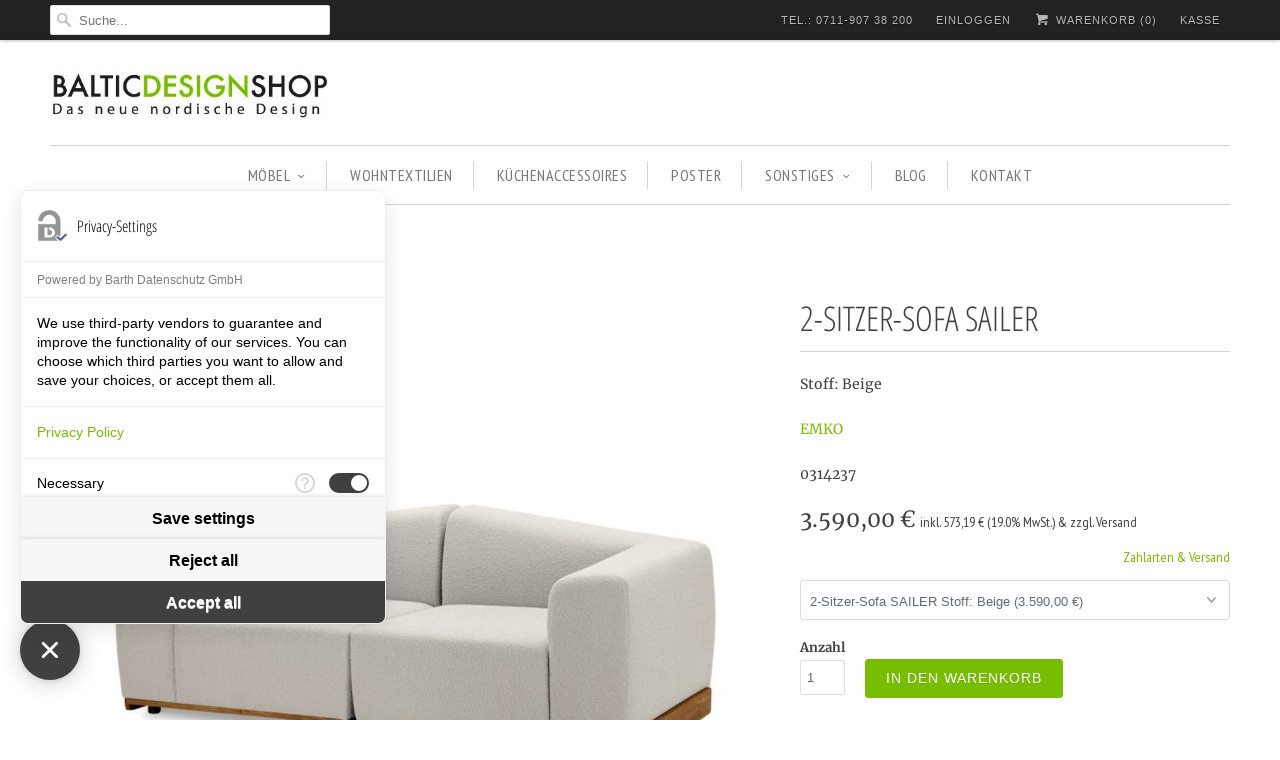

--- FILE ---
content_type: text/html; charset=utf-8
request_url: https://www.balticdesignshop.de/products/2-sitzer-sofa-sailer-beige-design
body_size: 15265
content:
<!DOCTYPE html>
<!--[if lt IE 7 ]><html class="ie ie6" lang="en"> <![endif]-->
<!--[if IE 7 ]><html class="ie ie7" lang="en"> <![endif]-->
<!--[if IE 8 ]><html class="ie ie8" lang="en"> <![endif]-->
<!--[if IE 9 ]><html class="ie ie9" lang="en"> <![endif]-->
<!--[if (gte IE 10)|!(IE)]><!--><html lang="en"> <!--<![endif]-->
  <head>
<script src="https://consent.comply-app.com/js/app.js"></script>
<!-- Google tag (gtag.js) -->
<script async src="https://www.googletagmanager.com/gtag/js?id=G-KZQTSK9RZT"></script>
<script>
  window.dataLayer = window.dataLayer || [];
  function gtag(){dataLayer.push(arguments);}
  gtag('js', new Date());

  gtag('config', 'G-KZQTSK9RZT');
</script>
<!-- Google tag (gtag.js) -->
<script async src="https://www.googletagmanager.com/gtag/js?id=G-CWYYQCHW0M"></script>
<script>
  window.dataLayer = window.dataLayer || [];
  function gtag(){dataLayer.push(arguments);}
  gtag('js', new Date());

  gtag('config', 'G-CWYYQCHW0M');
</script>
           <meta charset="utf-8">
    <meta http-equiv="cleartype" content="on">
    <meta name="robots" content="index,follow">
 <meta name="google-site-verification" content="QabdBDlT827NUM7uAP0sDAglnYFpGB8JmpFHKHQUbpE" />
 <meta name="p:domain_verify" content="b43226c669be16b9e130c4163749329e"/>
    
    
    
    <!-- Custom Fonts -->
    
      <link href="//fonts.versacommerce.io/css?family=.|Open+Sans+Condensed:light,normal,bold|Open+Sans+Condensed:light,normal,bold|PT+Sans+Narrow:light,normal,bold|Merriweather:light,normal,bold|Merriweather:light,normal,bold" rel="stylesheet" type="text/css" />
    
    <style>
    
    </style>
<!-- Pinterest Tag -->
<script>
!function(e){if(!window.pintrk){window.pintrk = function () {
window.pintrk.queue.push(Array.prototype.slice.call(arguments))};var
  n=window.pintrk;n.queue=[],n.version="3.0";var
  t=document.createElement("script");t.async=!0,t.src=e;var
  r=document.getElementsByTagName("script")[0];
  r.parentNode.insertBefore(t,r)}}("https://s.pinimg.com/ct/core.js");
pintrk('load', '2612933382381', {em: '<partner@balticdesignshop.de>'});
pintrk('page');
</script>
<noscript>
<img height="1" width="1" style="display:none;" alt=""
  src="https://ct.pinterest.com/v3/?event=init&tid=2612933382381&pd[em]=<hashed_email_address>&noscript=1" />
</noscript>
<script>
pintrk('track', 'checkout', {
value: 100,
order_quantity: 1,
currency: 'EUR',
order_id: 'X-15148',
line_items: [
{
product_name: 'Parker Boots',
product_price: 99.99,
product_quantity: 1
}
]
});
</script>
<script>
pintrk('track', 'addtocart', {
value: 100,
order_quantity: 1,
currency: 'EUR',
order_id: 'X-15148',
line_items: [
{
product_name: 'Parker Boots',
product_price: 99.99,
product_quantity: 1
}
]
});
</script>
<script>
 pintrk('load', '<tag_id>', {
   'fp_cookie': false,
   'em': '<email address>',
 });
</script>
<script>
 pintrk('setconsent', <true/false>});
</script>
<!-- end Pinterest Tag -->
    <!-- START SEARCH ENGINE INFO -->
    
        <title>2-Sitzer Sofa Sailer in Beige - skandinavisches Design</title>
        <link rel="canonical" href="https://www.balticdesignshop.de/products/2-sitzer-sofa-sailer-beige-design" />
        <meta name="description" content="Bequemer 2er-Couch Sailer in Beige ☼ Made in EU ☼ Designer-Möbel im Skandi-Look jetzt online kaufen!"/>
        
          <meta name="keywords" content="möbel, schlafsofa, wohnlandschaft, chaiseloungue, ecksofa, sofas, möbel online, big sofa, seats and sofas, eckcouch, moebel, designermöbel, schlafsofas, ecksofa mit schlaffunktion, wohnlandschaften, ecksofas, sofa mit schlaffunktion, ecksofa günstig, onli" />
        
      
<!-- END SEARCH ENGINE INFO -->
    
    

<meta name="author" content="Baltic Design Shop">
<meta property="og:url" content="https://www.balticdesignshop.de/products/2-sitzer-sofa-sailer-beige-design">
<meta property="og:site_name" content="Baltic Design Shop">


  <meta property="og:type" content="product">
  <meta property="og:title" content="2-Sitzer-Sofa SAILER">
  
    <meta property="og:image" content="http:Liquid error: To use filter 'resize' leave the shortcut parameter blank">
    <meta property="og:image:secure_url" content="https:Liquid error: To use filter 'resize' leave the shortcut parameter blank">
  
    <meta property="og:image" content="http:Liquid error: To use filter 'resize' leave the shortcut parameter blank">
    <meta property="og:image:secure_url" content="https:Liquid error: To use filter 'resize' leave the shortcut parameter blank">
  
    <meta property="og:image" content="http:Liquid error: To use filter 'resize' leave the shortcut parameter blank">
    <meta property="og:image:secure_url" content="https:Liquid error: To use filter 'resize' leave the shortcut parameter blank">
  
  <meta property="og:price:amount" content="3.590,00">
  <meta property="og:price:currency" content="EUR">
  
    
  
    
  
    
  
    
  
    
  
    
  
    
  
    
    


  <meta property="og:description" content="Bequemer 2er-Couch Sailer in Beige ☼ Made in EU ☼ Designer-Möbel im Skandi-Look jetzt online kaufen!">




  <meta name="twitter:site" content="@balticdesignde">

<meta name="twitter:card" content="summary">

  <meta name="twitter:title" content="2-Sitzer-Sofa SAILER">
  <meta name="twitter:description" content="Das Sofa SAILER steht für Entspannung mitten im stressigen Alltag und sorgt für eine ruhige und doch besondere Atmosphäre in Deinem Wohnzimmer.
Das Sofa wurde inspiriert von Sanddünen am Meer, das schlichte Holzgestell erinnert an einen Holzsteg entlang der Dünen. Dank seines zeitlosen und praktischen Designs ermöglicht Sofa SAILER zahlreiche Sitzkombinationen und lädt zum Entspannen ein, als würde man einen sonnigen Tag am Strand verbringen.
Maße 2-Sitzer: Breite 197 cm, Tiefe 98,5 cm, Höhe 78 cm, Sitzhöhe: 44 cm.&amp;nbsp;
Das Sofa wird in Litauen in Kleinserie angefertigt und hat eine Lieferzeit von 5 Wochen. Montageanleitung
EMKO ist ein litauischer Designer-Möbel-Hersteller, der das moderne Design mit der traditionellen Handwerkskunst der litauischen Schreiner verbindet. Die Produkte von EMKO sind für aktive, moderne und verantwortungsvolle Menschen gedacht, die mit Innovationskraft und viel Kreativität ihre eigenen Wege gehen.">
  <meta name="twitter:image" content="https://img.versacommerce.io/resize=medium/canvas=0/++/assets.versacommerce.de/images/09c51ea2396f7f68eff544782e716a7d66d04d9e.jpg">
  <meta name="twitter:image:width" content="240">
  <meta name="twitter:image:height" content="240">


    
    

        


<meta name="google-site-verification" content="20Wlz67g_lW0jy7yC5gK2kqL3rg4FAoXVDdYaD0NwxA" />



<script type="text/javascript" src="//www.googleadservices.com/pagead/conversion.js">
</script>
<noscript>
<div style="display:inline;">
<img height="1" width="1" style="border-style:none;" alt="" src="//googleads.g.doubleclick.net/pagead/viewthroughconversion/873966598/?guid=ON&amp;script=0"/>
</div>
</noscript>
<script src="https://privacy-policy-sync.comply-app.com/js/app.js"></script> 
    <!-- Mobile Specific Metas -->
    <meta name="HandheldFriendly" content="True">
    <meta name="MobileOptimized" content="320">
    <meta name="viewport" content="width=device-width,initial-scale=1">
    <meta name="theme-color" content="#ffffff">

    <!-- Stylesheets for Responsive 5.1 -->
    <link href="//static-1.versacommerce.de/balticdesignshop_versacommerce_de/designs/responsive/assets/styles.css?123018" rel="stylesheet" type="text/css" media="all"/>
    <!-- Icons -->
    <link rel="shortcut icon" type="image/x-icon" href="//static-1.versacommerce.de/balticdesignshop_versacommerce_de/designs/responsive/assets/favicon.png?123018">
    <link rel="canonical" href="https://www.balticdesignshop.de/products/2-sitzer-sofa-sailer-beige-design" />
    <link rel="stylesheet" type="text/css" href="https://use.fontawesome.com/releases/v5.0.8/css/all.css">
    

    <script src="/static_assets/alien/legacy-option_selection.js" type="text/javascript"></script>

    <script src="//static-2.versacommerce.de/balticdesignshop_versacommerce_de/designs/responsive/assets/app.js?123018" type="text/javascript"></script>
    
    <script type="text/javascript">
  var Shopify = Shopify || {};
  Shopify.shop = "www.balticdesignshop.de";
  Shopify.locale = "de";
  Shopify.routes = Shopify.routes || {};
  Shopify.routes.root = "/";
  Shopify.designMode = window.self !== window.top;
  Shopify.currency = { active: "EUR", rate: '1.0' };
  Shopify.loadFeatures = function(features) {
    if (Array.isArray(features)) {
      features.forEach(function(feature) {
        console.log('Loading feature:', feature.name, 'version:', feature.version);
        if (typeof feature.onLoad === 'function') {
          feature.onLoad();
        }
      });
    }
  };
</script>
<script type="module">!function(o){(o.Shopify=o.Shopify||{}).modules=!0}(window);</script>
<link rel="stylesheet" href="//www.balticdesignshop.de/assets/shopify-compatibility.css">
<link rel="stylesheet" href="//static-2.versacommerce.de/balticdesignshop_versacommerce_de/designs/responsive/compiled_assets/styles.css">
<script type="text/javascript" id="__st">
  var __st={"pageurl":"www.balticdesignshop.de/products/2-sitzer-sofa-sailer-beige-design"};
</script>

    <meta name="google-site-verification" content="QabdBDlT827NUM7uAP0sDAglnYFpGB8JmpFHKHQUbpE" />
    <link rel="stylesheet" type="text/css" href="//cdnjs.cloudflare.com/ajax/libs/cookieconsent2/3.0.3/cookieconsent.min.css" />
  <script src="https://www.google.com/recaptcha/api.js?render="></script>

<script>
  window.onload = function() {
    grecaptcha.ready(function() {
      var inputs = document.querySelectorAll('input[name="g-recaptcha-response"]');
      var active_recapcha_actions = ["registration", "contact", "newsletter", "gdpr_email"]

      inputs.forEach(function(input) {
        var action = input.getAttribute('data-action');
        if (active_recapcha_actions.includes(action)) {
          grecaptcha.execute('', {action: action}).then(function(token) {
              input.value = token;
          });
        }
      });
    });
  }
</script>
<script>
  document.addEventListener("DOMContentLoaded", function() {
    try {
      if (window !== window.parent) {
        var hasContentForIndex = "product" == "index";
        var hasContentForPage = "product" == "page";
        var hasContentForProduct = "product" == "product";

        var hasContentForNotFoundTemplate = "product" == "404";
        var hasContentForArticle = "product" == "article";
        var hasContentForBlog = "product" == "blog";
        var hasContentForCart = "product" == "cart";
        var hasContentForCollection = "product" == "collection";
        var hasContentForAccount = "product" == "account";
        var hasContentForActivateAccount = "product" == "activate-account";
        var hasContentForAddresses = "product" == "addresses";
        var hasContentForLogin = "product" == "login";
        var hasContentForOrder = "product" == "order";
        var hasContentForRegister = "product" == "register";
        var hasContentForResetPassword = "product" == "reset-password";
        var hasContentForOrder = "product" == "order";
        var hasContentForListCollections = "product" == "list-collections";
        var hasContentForSearch = "product" == "search";
        
        var templateSuffix = ""
        var templateName = "product";

        var sectionIds = [];
        var sections = document.getElementsByClassName("shopify-section");

        for (i = 0; i < sections.length; i++) {
            var section = sections[i];
            var sectionId = section.getAttribute("data-section-file-name");
          
            var hasSubstringClass = false;
            var classNames = section.className.split(' ');
   
            for (var t = 0; t < classNames.length; t++) {
              if (classNames[t].includes('shopify-section-group')) {
                hasSubstringClass = true;
                break;
              }
            }

            if (!sectionId) {
              sectionId = section.getAttribute("data-section-id");
            }

            if (sectionId && (hasSubstringClass == false)) {
                sectionIds.push(sectionId);
            }
        }

        var uniqueSectionIds = sectionIds.filter(function(sectionId, index, self) {
            return index == self.indexOf(sectionId);
        });
				console.log(uniqueSectionIds);

        window.VERSACOMMERCE_SECTIONS = {staticSections: uniqueSectionIds, hasContentForIndex: hasContentForIndex, hasContentForPage: hasContentForPage, hasContentForProduct: hasContentForProduct,
          hasContentForNotFoundTemplate: hasContentForNotFoundTemplate, hasContentForArticle: hasContentForArticle, hasContentForBlog: hasContentForBlog, hasContentForCart: hasContentForCart,
          hasContentForCollection: hasContentForCollection, hasContentForAccount: hasContentForAccount, hasContentForActivateAccount: hasContentForActivateAccount, hasContentForAddresses: hasContentForAddresses,
          hasContentForLogin: hasContentForLogin, hasContentForOrder: hasContentForOrder, hasContentForRegister: hasContentForRegister, hasContentForResetPassword: hasContentForResetPassword,
          hasContentForOrder: hasContentForOrder, hasContentForListCollections: hasContentForListCollections, hasContentForSearch: hasContentForSearch, 
          templateSuffix: templateSuffix, templateName: templateName
        };
        window.VERSACOMMERCE_SECTION_URLS = {
            "Home": "balticdesignshop.versacommerce.de",
            "Produkt": "balticdesignshop.versacommerce.de/products/tischleuchte-lightweight-industriedesign",
            "Produktgruppe": "balticdesignshop.versacommerce.de/collections/angebote",
            "Warenkorb": "balticdesignshop.versacommerce.de/cart"
        };

        if (window.console) {
            console.debug("uniqueSectionIds: " + uniqueSectionIds);
            console.debug("hasContentForIndex: " + hasContentForIndex);
            console.debug("hasContentForPage: " + hasContentForPage);
        }
          window.parent.postMessage({cmd: "filter-sections", args: window.VERSACOMMERCE_SECTIONS}, "*");
          window.parent.postMessage({cmd: "create-urls", args: window.VERSACOMMERCE_SECTION_URLS}, "*");
      }

    }
    catch(error) {}
  });
</script></head>
  <script src="//cdnjs.cloudflare.com/ajax/libs/cookieconsent2/3.0.3/cookieconsent.min.js"></script>

<script>
/*
window.addEventListener("load", function(){
window.cookieconsent.initialise({
  "palette": {
    "popup": {
      "background": "#000"
    },
    "button": {
      "background": "#f1d600"
    }
  },
  "theme": "classic",
  "type": "opt-out",
  "content": {
    "message": "Baltic Design Shop nutzt Cookies, um Dir ein besseres Einkaufserlebnis zu bieten.",
    "dismiss": "Ich bin einverstanden",
    "deny": "Ich bin einverstanden, aber Google Analytics deaktivieren",
    "link": "Mehr dazu im Datenschutz",
    "href": "http://www.balticdesignshop.de/pages/datenschutzerklaerung"
  },
  onInitialise: function (status) {
    var type = this.options.type;
    var didConsent = this.hasConsented();
    if (type == 'opt-in' && didConsent) {
      // enable cookies
    }
    if (type == 'opt-out' && !didConsent) {
      window.gaOptout();
    }
  },
 
onStatusChange: function(status, chosenBefore) {
  var type = this.options.type;
  var didConsent = this.hasConsented();
  if (type == 'opt-in' && didConsent) {
    // enable cookies
  }
  if (type == 'opt-out' && !didConsent) {
    window.gaOptout();
  }
},
 
onRevokeChoice: function() {
  var type = this.options.type;
  if (type == 'opt-in') {
    // disable cookies
  }
  if (type == 'opt-out') {
    // enable cookies
  }
},
}

)});
*/
</script>
  

  
  
  <body class="product aa">
    <button onclick="topFunction()" id="Scroll-Btn" title="Go to top"><i class="fas fa-angle-up" style="color: #fff;"></i></button>
    <div class="top_bar">
      <div class="container">
        
          <div class="four columns top_bar_search">          
            <form class="search" action="/search">
              
                <input type="hidden" name="type" value="product" />
              
              <input type="text" name="q" class="search_box" placeholder="Suche..." value="" autocapitalize="off" autocomplete="off" autocorrect="off" />
            </form>
          </div>
                
        
        

        <div class="columns twelve">
          <ul>
            <li>
            <a href="/pages/kontakt">TEL.: 0711-907 38 200</a>
            </li>
            
              
            

            
              
                <li>
                  <a href="/account/login" id="customer_login_link">Einloggen</a>
                </li>
              
            
            
            <li>
              <a href="/cart" class="cart_button"><span class="icon-cart"></span> Warenkorb (<span class="cart_count">0</span>)</a>
            </li>
            <li>
              
                <a href="/cart" class="checkout">Kasse</a>
              
            </li>
          </ul>
        </div>
      </div>  
    </div>
  
    <div class="container content"> 
      <div class="sixteen columns logo">
        

        <a href="https://www.balticdesignshop.de" title="Baltic Design Shop">
          
            <img src="//static-1.versacommerce.de/balticdesignshop_versacommerce_de/designs/responsive/assets/logo.png?123018" alt="Baltic Design Shop" />
          
        </a>
      </div>
      
      <div class="sixteen columns clearfix">
        <div id="mobile_nav"></div>
        <div id="nav">
          <ul id="menu">
            
              
                <li class="dropdown"><a href="/collections/moebel"  >MÖBEL<span class="icon-down-arrow arrow"></span></a> 
                  <ul class="animated fadeIn">
                    
                      
                        <li><a href="/collections/sofas-and-sessel">Sofas & Sessel</a></li>
                      
                    
                      
                        <li><a href="/collections/regale-and-sideboards">Regale & Sideboards</a></li>
                      
                    
                      
                        <li><a href="/collections/tische-and-stuehle">Tische & Stühle</a></li>
                      
                    
                      
                        <li><a href="/collections/betten">Betten & Nachtschränke</a></li>
                      
                    
                      
                        <li><a href="/collections/garderobe">Garderobe</a></li>
                      
                    
                      
                        <li><a href="/collections/sitzsack">Sitzsäcke</a></li>
                      
                    
                      
                        <li><a href="/collections/aufbewahrung">Aufbewahrung</a></li>
                      
                    
                  </ul>
                </li>
              
            
              
                <li><a href="/collections/wohntextilien" >WOHNTEXTILIEN</a></li>
              
            
              
                <li><a href="/collections/kuechenaccessoires" >KÜCHENACCESSOIRES</a></li>
              
            
              
                <li><a href="/collections/poster-and-druck" >POSTER</a></li>
              
            
              
                <li class="dropdown"><a href="/collections/sonstiges"  >SONSTIGES<span class="icon-down-arrow arrow"></span></a> 
                  <ul class="animated fadeIn">
                    
                      
                        <li><a href="/collections/duftkerzen-and-kerzenhalter">DUFTKERZEN & KERZENHALTER</a></li>
                      
                    
                      
                        <li><a href="/collections/kinderzimmer">KINDERZIMMER</a></li>
                      
                    
                  </ul>
                </li>
              
            
              
                <li><a href="/blogs/baltic-design-blog" >BLOG</a></li>
              
            
              
                <li><a href="/pages/kontakt" >KONTAKT</a></li>
              
            
          </ul>
        </div>
      </div>
      
      

      
        
  <div class="sixteen columns">
    <div class="breadcrumb breadcrumb_text product_breadcrumb" itemscope itemtype="http://schema.org/BreadcrumbList">
      <span itemprop="itemListElement" itemscope itemtype="http://schema.org/ListItem"><a href="https://www.balticdesignshop.de" title="Baltic Design Shop" itemprop="item"><span itemprop="name">Startseite</span></a></span> 
      <span class="icon-right-arrow"></span>
      <span itemprop="itemListElement" itemscope itemtype="http://schema.org/ListItem">
        
          <a href="/collections/all" title=""></a>
        
      </span>
      <span class="icon-right-arrow"></span>
      2-Sitzer-Sofa SAILER
    </div>
  </div>


<div class="sixteen columns product-2509397" itemscope itemtype="http://schema.org/Product">
	 <div class="section product_section clearfix" >
	  
    
      <div class="ten columns alpha">
        

<div class="flexslider product_gallery product-2509397-gallery product_slider ">
  <ul class="slides">
    
      <li data-thumb="//img.versacommerce.io/resize=1024x1024/canvas=1024x1024/++/assets.versacommerce.de/images/09c51ea2396f7f68eff544782e716a7d66d04d9e.jpg" data-title="2er-Couch Beige für Loftwohnungen">
        
          <a href="//img.versacommerce.io/resize=1024x1024/canvas=1024x1024/++/assets.versacommerce.de/images/09c51ea2396f7f68eff544782e716a7d66d04d9e.jpg" class="fancybox" data-fancybox-group="2509397" title="2er-Couch Beige für Loftwohnungen">
            <img src="//img.versacommerce.io/resize=1024x1024/canvas=1024x1024/++/assets.versacommerce.de/images/09c51ea2396f7f68eff544782e716a7d66d04d9e.jpg" alt="2er-Couch Beige für Loftwohnungen" data-index="0" data-image-id="24546369" data-cloudzoom="zoomImage: '//img.versacommerce.io/resize=1024x1024/canvas=1024x1024/++/assets.versacommerce.de/images/09c51ea2396f7f68eff544782e716a7d66d04d9e.jpg', tintColor: '#ffffff', zoomPosition: 'inside', zoomOffsetX: 0, touchStartDelay: 250" class="cloudzoom featured_image" />
          </a>
        
      </li>
    
      <li data-thumb="//img.versacommerce.io/resize=1024x1024/canvas=1024x1024/++/assets.versacommerce.de/images/ddeb20ce783e56739005eae4f6caa78d367e1da9.jpg" data-title="Lounge-Sofa 2-Sitzer Beige">
        
          <a href="//img.versacommerce.io/resize=1024x1024/canvas=1024x1024/++/assets.versacommerce.de/images/ddeb20ce783e56739005eae4f6caa78d367e1da9.jpg" class="fancybox" data-fancybox-group="2509397" title="Lounge-Sofa 2-Sitzer Beige">
            <img src="//img.versacommerce.io/resize=1024x1024/canvas=1024x1024/++/assets.versacommerce.de/images/ddeb20ce783e56739005eae4f6caa78d367e1da9.jpg" alt="Lounge-Sofa 2-Sitzer Beige" data-index="1" data-image-id="24546370" data-cloudzoom="zoomImage: '//img.versacommerce.io/resize=1024x1024/canvas=1024x1024/++/assets.versacommerce.de/images/ddeb20ce783e56739005eae4f6caa78d367e1da9.jpg', tintColor: '#ffffff', zoomPosition: 'inside', zoomOffsetX: 0, touchStartDelay: 250" class="cloudzoom " />
          </a>
        
      </li>
    
      <li data-thumb="//img.versacommerce.io/resize=1024x1024/canvas=1024x1024/++/assets.versacommerce.de/images/1ac17e6be022421ffe73a3a4a8ae1581d245ebc4.jpg" data-title="2-Sitzer-Sofa SAILER">
        
          <a href="//img.versacommerce.io/resize=1024x1024/canvas=1024x1024/++/assets.versacommerce.de/images/1ac17e6be022421ffe73a3a4a8ae1581d245ebc4.jpg" class="fancybox" data-fancybox-group="2509397" title="2-Sitzer-Sofa SAILER">
            <img src="//img.versacommerce.io/resize=1024x1024/canvas=1024x1024/++/assets.versacommerce.de/images/1ac17e6be022421ffe73a3a4a8ae1581d245ebc4.jpg" alt="2-Sitzer-Sofa SAILER" data-index="2" data-image-id="24546372" data-cloudzoom="zoomImage: '//img.versacommerce.io/resize=1024x1024/canvas=1024x1024/++/assets.versacommerce.de/images/1ac17e6be022421ffe73a3a4a8ae1581d245ebc4.jpg', tintColor: '#ffffff', zoomPosition: 'inside', zoomOffsetX: 0, touchStartDelay: 250" class="cloudzoom " />
          </a>
        
      </li>
    
      <li data-thumb="//img.versacommerce.io/resize=1024x1024/canvas=1024x1024/++/assets.versacommerce.de/images/7fac0a579b24de12b13e93808d94393f04a1e05e.jpg" data-title="2-Sitzer-Sofa SAILER">
        
          <a href="//img.versacommerce.io/resize=1024x1024/canvas=1024x1024/++/assets.versacommerce.de/images/7fac0a579b24de12b13e93808d94393f04a1e05e.jpg" class="fancybox" data-fancybox-group="2509397" title="2-Sitzer-Sofa SAILER">
            <img src="//img.versacommerce.io/resize=1024x1024/canvas=1024x1024/++/assets.versacommerce.de/images/7fac0a579b24de12b13e93808d94393f04a1e05e.jpg" alt="2-Sitzer-Sofa SAILER" data-index="3" data-image-id="24546371" data-cloudzoom="zoomImage: '//img.versacommerce.io/resize=1024x1024/canvas=1024x1024/++/assets.versacommerce.de/images/7fac0a579b24de12b13e93808d94393f04a1e05e.jpg', tintColor: '#ffffff', zoomPosition: 'inside', zoomOffsetX: 0, touchStartDelay: 250" class="cloudzoom " />
          </a>
        
      </li>
    
      <li data-thumb="//img.versacommerce.io/resize=1024x1024/canvas=1024x1024/++/assets.versacommerce.de/images/af4040b9a901e6e2ce406c88e885f66851a92c49.jpg" data-title="Wohnzimmer skandinavisch einrichten - Lounge Sofa">
        
          <a href="//img.versacommerce.io/resize=1024x1024/canvas=1024x1024/++/assets.versacommerce.de/images/af4040b9a901e6e2ce406c88e885f66851a92c49.jpg" class="fancybox" data-fancybox-group="2509397" title="Wohnzimmer skandinavisch einrichten - Lounge Sofa">
            <img src="//img.versacommerce.io/resize=1024x1024/canvas=1024x1024/++/assets.versacommerce.de/images/af4040b9a901e6e2ce406c88e885f66851a92c49.jpg" alt="Wohnzimmer skandinavisch einrichten - Lounge Sofa" data-index="4" data-image-id="24546373" data-cloudzoom="zoomImage: '//img.versacommerce.io/resize=1024x1024/canvas=1024x1024/++/assets.versacommerce.de/images/af4040b9a901e6e2ce406c88e885f66851a92c49.jpg', tintColor: '#ffffff', zoomPosition: 'inside', zoomOffsetX: 0, touchStartDelay: 250" class="cloudzoom " />
          </a>
        
      </li>
    
      <li data-thumb="//img.versacommerce.io/resize=1024x1024/canvas=1024x1024/++/assets.versacommerce.de/images/87bd01b1ce9706e0e438819ec20b9179ffb2cd85.jpg" data-title="Lounge-2-Sitzer für großes Wohnzimmer">
        
          <a href="//img.versacommerce.io/resize=1024x1024/canvas=1024x1024/++/assets.versacommerce.de/images/87bd01b1ce9706e0e438819ec20b9179ffb2cd85.jpg" class="fancybox" data-fancybox-group="2509397" title="Lounge-2-Sitzer für großes Wohnzimmer">
            <img src="//img.versacommerce.io/resize=1024x1024/canvas=1024x1024/++/assets.versacommerce.de/images/87bd01b1ce9706e0e438819ec20b9179ffb2cd85.jpg" alt="Lounge-2-Sitzer für großes Wohnzimmer" data-index="5" data-image-id="24546374" data-cloudzoom="zoomImage: '//img.versacommerce.io/resize=1024x1024/canvas=1024x1024/++/assets.versacommerce.de/images/87bd01b1ce9706e0e438819ec20b9179ffb2cd85.jpg', tintColor: '#ffffff', zoomPosition: 'inside', zoomOffsetX: 0, touchStartDelay: 250" class="cloudzoom " />
          </a>
        
      </li>
    
      <li data-thumb="//img.versacommerce.io/resize=1024x1024/canvas=1024x1024/++/assets.versacommerce.de/images/1e347681e1ea94180d7566bea3b6e3bcc55f78a5.jpg" data-title="2-Sitzer-Sofa SAILER">
        
          <a href="//img.versacommerce.io/resize=1024x1024/canvas=1024x1024/++/assets.versacommerce.de/images/1e347681e1ea94180d7566bea3b6e3bcc55f78a5.jpg" class="fancybox" data-fancybox-group="2509397" title="2-Sitzer-Sofa SAILER">
            <img src="//img.versacommerce.io/resize=1024x1024/canvas=1024x1024/++/assets.versacommerce.de/images/1e347681e1ea94180d7566bea3b6e3bcc55f78a5.jpg" alt="2-Sitzer-Sofa SAILER" data-index="6" data-image-id="24546375" data-cloudzoom="zoomImage: '//img.versacommerce.io/resize=1024x1024/canvas=1024x1024/++/assets.versacommerce.de/images/1e347681e1ea94180d7566bea3b6e3bcc55f78a5.jpg', tintColor: '#ffffff', zoomPosition: 'inside', zoomOffsetX: 0, touchStartDelay: 250" class="cloudzoom " />
          </a>
        
      </li>
    
      <li data-thumb="//img.versacommerce.io/resize=1024x1024/canvas=1024x1024/++/assets.versacommerce.de/images/a4cc52ef883fa4e872dc2b8b27c58ef9e976032d.png__" data-title="2-Sitzer-Sofa SAILER">
        
          <a href="//img.versacommerce.io/resize=1024x1024/canvas=1024x1024/++/assets.versacommerce.de/images/a4cc52ef883fa4e872dc2b8b27c58ef9e976032d.png__" class="fancybox" data-fancybox-group="2509397" title="2-Sitzer-Sofa SAILER">
            <img src="//img.versacommerce.io/resize=1024x1024/canvas=1024x1024/++/assets.versacommerce.de/images/a4cc52ef883fa4e872dc2b8b27c58ef9e976032d.png__" alt="2-Sitzer-Sofa SAILER" data-index="7" data-image-id="24546392" data-cloudzoom="zoomImage: '//img.versacommerce.io/resize=1024x1024/canvas=1024x1024/++/assets.versacommerce.de/images/a4cc52ef883fa4e872dc2b8b27c58ef9e976032d.png__', tintColor: '#ffffff', zoomPosition: 'inside', zoomOffsetX: 0, touchStartDelay: 250" class="cloudzoom " />
          </a>
        
      </li>
    
  </ul>
</div>
&nbsp;
      </div>
    

     <div class="six columns omega">
      
      
      <h1 class="product_name" itemprop="name">2-Sitzer-Sofa SAILER</h1>
      
        <p>
          <span>Stoff: Beige</span>
        </p>
      
      
        <p class="vendor">
          <span itemprop="brand"><a href="/collections/vendors?q=EMKO" title="EMKO">EMKO</a></span>
        </p>
      

      
        <p class="sku">
          <span itemprop="sku">0314237</span>
        </p>
      
      
      
        <p class="modal_price" itemprop="offers" itemscope itemtype="http://schema.org/Offer">
          <meta itemprop="priceCurrency" content="EUR" />
          <meta itemprop="seller" content="Baltic Design Shop" />
          <meta itemprop="availability" content="in_stock" />
          <meta itemprop="itemCondition" content="New" />

          <span class="sold_out"></span>
          <span itemprop="price" content="3.590,00" class="">
            <span class="current_price ">              
               
                3.590,00 € 
              
            </span>
          </span>
          <span class="was_price">
          
          </span>
          <span class="tax_info" style="font-size: 14px">
            inkl. 573,19 € (19.0% MwSt.) &amp; zzgl. Versand
          </span>
        </p>
        
        
      


      
        
  
    <a href="#size-chart" class="lightbox size_chart">Zahlarten & Versand</a>
  

  <form action="/cart/add" method="post" class="clearfix product_form" data-money-format="{{amount}} €" data-shop-currency="EUR" id="product-form-2509397">
    
    
      <div class="items_left">
        
      </div>
    

    
      <select name="select" id="id-select" onchange="if (this.value) window.location.href=this.value">
        
          
            <option value="/products/sofa-sailer-2-sitzer-emko-design">
              2-Sitzer-Sofa SAILER in 4 Farben (3.590,00 €)
            </option>
          
        
          
            <option value="/products/2-sitzer-sofa-sailer-senfgelb">
              2-Sitzer-Sofa SAILER Stoff: Mustard (3.590,00 €)
            </option>
          
        
          
            <option value="/products/2-sitzer-sofa-sailer-beige-design" selected="selected" disabled="disabled">
              2-Sitzer-Sofa SAILER Stoff: Beige (3.590,00 €)
            </option>
          
        
          
            <option value="/products/2-sitzer-sofa-sailer-schokoladenbraun-emko">
              2-Sitzer-Sofa SAILER Stoff: Choco (3.590,00 €)
            </option>
          
        
          
            <option value="/products/2-sitzer-sofa-sailer-grau-design-emko">
              2-Sitzer-Sofa SAILER Stoff: Grau (3.590,00 €)
            </option>
          
        
      </select>
    



<input type="hidden" name="id" value="2509397" />




    
    
    <!-- START clarsynn -->
    
    <!-- END clarsynn -->
    
      <div class="left">
        <label for="quantity">Anzahl</label>
        <input type="number" min="1" size="2" class="quantity" name="quantity" id="quantity-2509382" value="1"  />
      </div>
    
    <div class="purchase clearfix inline_purchase">
      
      
      <button type="submit" name="add" class="action_button add_to_cart" data-label="In den Warenkorb"><span class="text">In den Warenkorb</span></button>
    </div>
    <!-- START clarsynn -->
    
    <!-- END clarsynn -->
  </form>



      
      <!-- Um Social Plugins wieder zu aktivieren, einbfach die Klammern entfernen-->
      <!--  




-->

      <!--Start tab labels-->
      <ul class="tabs">
        <li><a class="active" href="#description">Beschreibung</a></li>
        <li><a href="#properties">Merkmale</a></li>
        
          <li><a href="#shipping">Versand</a></li>
        
      </ul>
      <!--Start tab content-->
      <ul class="tabs-content">
        <li class="active" id="description">
          <div class="description" itemprop="description">
            <p>Das Sofa SAILER steht für Entspannung mitten im stressigen Alltag und sorgt für eine ruhige und doch besondere Atmosphäre in Deinem Wohnzimmer.</p>
<p>Das Sofa wurde inspiriert von Sanddünen am Meer, das schlichte Holzgestell erinnert an einen Holzsteg entlang der Dünen. Dank seines zeitlosen und praktischen Designs ermöglicht Sofa SAILER zahlreiche Sitzkombinationen und lädt zum Entspannen ein, als würde man einen sonnigen Tag am Strand verbringen.</p>
<p>Maße 2-Sitzer: Breite 197 cm, Tiefe 98,5 cm, Höhe 78 cm, Sitzhöhe: 44 cm.&nbsp;<br></p>
<p>Das Sofa wird in Litauen in Kleinserie angefertigt und hat eine Lieferzeit von 5 Wochen. <a href="https://cdn-assets.versacommerce.de/balticdesignshop_versacommerce_de/mediafiles/images/Saler_Sofa_AI.pdf?1673520414" target="_blank">Montageanleitung</a><br></p>
<p>EMKO ist ein litauischer Designer-Möbel-Hersteller, der das moderne Design mit der traditionellen Handwerkskunst der litauischen Schreiner verbindet. Die Produkte von EMKO sind für aktive, moderne und verantwortungsvolle Menschen gedacht, die mit Innovationskraft und viel Kreativität ihre eigenen Wege gehen.<br></p>
          </div>
        </li>
        <li id="properties">
          <table>
            
              
                <tr>
                  <th>Details:</th>
                  <td>Der 2-Sitzer wird in zwei Teilen geliefert, die miteinander mit einem Klicksystem verbunden werden. Montageanleitung inkl. </td>
                </tr>
              
                <tr>
                  <th>Maße:</th>
                  <td>Breite 197 cm, Tiefe 98,5 cm, Höhe 78 cm, Sitzhöhe: 44 cm</td>
                </tr>
              
                <tr>
                  <th>Gewicht:</th>
                  <td>110 kg</td>
                </tr>
              
                <tr>
                  <th>Material:</th>
                  <td>Hochwertiger HR-Schaumstoff (Kaltschaum, hochelastisch, langlebig) auf stabilem Holzrahmen. Bezugstoff: 100% Polyester</td>
                </tr>
              
                <tr>
                  <th>Härtegrad der Polsterung:</th>
                  <td>mittelhart</td>
                </tr>
              
                <tr>
                  <th>Maximale Traglast:</th>
                  <td>110 kg</td>
                </tr>
              
                <tr>
                  <th>Stoffe:</th>
                  <td>Symphony Mills Copenhagen (100% PES)</td>
                </tr>
              
                <tr>
                  <th>Farbe:</th>
                  <td>beige</td>
                </tr>
              
                <tr>
                  <th>Scheuerbeständigkeit des Stoffes:</th>
                  <td>100 000 Martindale</td>
                </tr>
              
                <tr>
                  <th>Verpackung:</th>
                  <td>Lieferung in 2 Paketen je Breite: 102,5 cm,  Tiefe: 102,5 cm, Höhe: 82 cm, Gewicht: 60 kg</td>
                </tr>
              
                <tr>
                  <th>Hersteller:</th>
                  <td>EMKO</td>
                </tr>
              
                <tr>
                  <th>Lieferzeit:</th>
                  <td>5 Wochen</td>
                </tr>
              
                <tr>
                  <th>Lieferant:</th>
                  <td>Spedition</td>
                </tr>
              
            
            
            
          </table>
          <div class="meta">
            
          </div>
        </li>
        
          <li id="shipping" class="meta">
            
              
              <p>
                <span class="label">Spedition (bis zur Bordsteinkante/Haustür):</span> <span itemprop="category">49,00 €</span><br/>
                <small>Lieferung bis: 17.02.2026 10:00 Uhr</small>
              </p>
            
            <p style="font-size: 90%; margin-top: 10px;"><a href="/pages/versand">Allgemeine Informationen zum Versand ...</a></p>
          </li>
        
      </ul>

      
    </div>
    
    
  </div>
   
  
</div>


  
  
  

  

  
    

      <div class="sixteen columns">
        <div class="section clearfix">
          <h2>Ähnliche Artikel</h2>
        </div>
      </div>

      
      
      
      <div class="sixteen columns">
        





<div itemtype="http://schema.org/ItemList" class="products">
  
          <div class="one-third column  thumbnail odd" style="width:360px;" itemprop="itemListElement" itemscope="" itemtype="http://schema.org/recommendation">

            <a href="/products/2-sitzer-sofa-moss-esche-konus-oot-oot" itemprop="url">
                <div class="relative product_image">
                  <img src="//static-4.versacommerce.de/balticdesignshop_versacommerce_de/designs/responsive/assets/loading.gif?123018" data-original="//img.versacommerce.io/resize=grande/canvas=grande/++/assets.versacommerce.de/images/cf2c9ebc916ee972f7290a7b8e9b15eb114135e4.jpg" alt="" class="primary" />
                  
                </div>

                <div class="info">            
                  <span class="title" itemprop="name">2-Sitzer-Sofa MOSS</span>
                  <br/><span itemprop="brand">verschiedene Farben - Füße: Esche Konus</span>
                   <span class="price " itemprop="offers" itemscope itemtype="http://schema.org/Offer">
                    
                      
                         
                          <span itemprop="price">2.490,00 €</span>
                        
                    
                    
                  </span>
                </div>

                
            </a>

            
              <div data-fancybox-href="#product-1457808" class="quick_shop action_button" data-gallery="product-1457808-gallery">
                + Anschauen
              </div>
            
          </div>   

          
          <div id="product-1457808" class="modal product-1457808">
            <div class="container section" style="width: inherit">
              <div class="eight columns modal_image flex-active-slide">
                <img src="//img.versacommerce.io/resize=grande/canvas=grande/++/assets.versacommerce.de/images/cf2c9ebc916ee972f7290a7b8e9b15eb114135e4.jpg" alt="" />
              </div>

              <div class="six columns">
                <h3>2-Sitzer-Sofa MOSS</h3>
                  
                    <p>
                      <span>verschiedene Farben - Füße: Esche Konus</span>
                    </p>
                  
                  

              
                <p class="modal_price">
                  <span class="sold_out"></span>
                  <span class="current_price ">
                    
                       
                        2.490,00 € 
                      
                    
                  </span>
                  <span class="was_price">
                    
                  </span>
                </p>
               

              
              
              
                
  
    <a href="#size-chart" class="lightbox size_chart">Zahlarten & Versand</a>
  

  <form action="/cart/add" method="post" class="clearfix product_form" data-money-format="{{amount}} €" data-shop-currency="EUR" id="product-form-2509397">
    
    
      <div class="items_left">
        
      </div>
    

    
      <select name="select" id="id-select" onchange="if (this.value) window.location.href=this.value">
        
          
            <option value="/products/sofa-sailer-2-sitzer-emko-design">
              2-Sitzer-Sofa SAILER in 4 Farben (3.590,00 €)
            </option>
          
        
          
            <option value="/products/2-sitzer-sofa-sailer-senfgelb">
              2-Sitzer-Sofa SAILER Stoff: Mustard (3.590,00 €)
            </option>
          
        
          
            <option value="/products/2-sitzer-sofa-sailer-beige-design" selected="selected" disabled="disabled">
              2-Sitzer-Sofa SAILER Stoff: Beige (3.590,00 €)
            </option>
          
        
          
            <option value="/products/2-sitzer-sofa-sailer-schokoladenbraun-emko">
              2-Sitzer-Sofa SAILER Stoff: Choco (3.590,00 €)
            </option>
          
        
          
            <option value="/products/2-sitzer-sofa-sailer-grau-design-emko">
              2-Sitzer-Sofa SAILER Stoff: Grau (3.590,00 €)
            </option>
          
        
      </select>
    



<input type="hidden" name="id" value="2509397" />




    
    
    <!-- START clarsynn -->
    
    <!-- END clarsynn -->
    
      <div class="left">
        <label for="quantity">Anzahl</label>
        <input type="number" min="1" size="2" class="quantity" name="quantity" id="quantity-2509382" value="1"  />
      </div>
    
    <div class="purchase clearfix inline_purchase">
      
      
      <button type="submit" name="add" class="action_button add_to_cart" data-label="In den Warenkorb"><span class="text">In den Warenkorb</span></button>
    </div>
    <!-- START clarsynn -->
    
    <!-- END clarsynn -->
  </form>



              

              
                <hr />
                
                  <p>
                    Sofa MOSS ist das Ergebnis der Rückmeldungen von Kunden, die ein besonders bequemes Sofa gewünscht haben. Seine geschwungenen Formen zwingen quasi dazu, sich zurückzulehnen und zu entspannen. Das geräumige Sofa hat eine große Sitztiefe, in die es sich sehr schön mit einem Lieblingsbuch und einem warmen Plaid versenken lässt. Mit...
                  </p>
                
                <p>
                  <a href="/products/2-sitzer-sofa-moss-esche-konus-oot-oot" class="view_product_info" title="2-Sitzer-Sofa MOSS">Vollständige Produkt-Details anzeigen >>></a>
                </p>
              
            </div>
          </div>
          
        </div>
  
          <div class="one-third column  thumbnail odd" style="width:360px;" itemprop="itemListElement" itemscope="" itemtype="http://schema.org/recommendation">

            <a href="/products/pouf-sailer-emko-design" itemprop="url">
                <div class="relative product_image">
                  <img src="//static-4.versacommerce.de/balticdesignshop_versacommerce_de/designs/responsive/assets/loading.gif?123018" data-original="//img.versacommerce.io/resize=grande/canvas=grande/++/assets.versacommerce.de/images/29b0ddbb3f5a359829355218b3eac326cfbdd6e4.jpg" alt="" class="primary" />
                  
                </div>

                <div class="info">            
                  <span class="title" itemprop="name">Pouf SAILER</span>
                  <br/><span itemprop="brand">in 4 Farben</span>
                   <span class="price " itemprop="offers" itemscope itemtype="http://schema.org/Offer">
                    
                      
                         
                          <span itemprop="price">1.190,00 €</span>
                        
                    
                    
                  </span>
                </div>

                
            </a>

            
              <div data-fancybox-href="#product-2511246" class="quick_shop action_button" data-gallery="product-2511246-gallery">
                + Anschauen
              </div>
            
          </div>   

          
          <div id="product-2511246" class="modal product-2511246">
            <div class="container section" style="width: inherit">
              <div class="eight columns modal_image flex-active-slide">
                <img src="//img.versacommerce.io/resize=grande/canvas=grande/++/assets.versacommerce.de/images/29b0ddbb3f5a359829355218b3eac326cfbdd6e4.jpg" alt="" />
              </div>

              <div class="six columns">
                <h3>Pouf SAILER</h3>
                  
                    <p>
                      <span>in 4 Farben</span>
                    </p>
                  
                  

              
                <p class="modal_price">
                  <span class="sold_out"></span>
                  <span class="current_price ">
                    
                       
                        1.190,00 € 
                      
                    
                  </span>
                  <span class="was_price">
                    
                  </span>
                </p>
               

              
              
              
                
  
    <a href="#size-chart" class="lightbox size_chart">Zahlarten & Versand</a>
  

  <form action="/cart/add" method="post" class="clearfix product_form" data-money-format="{{amount}} €" data-shop-currency="EUR" id="product-form-2509397">
    
    
      <div class="items_left">
        
      </div>
    

    
      <select name="select" id="id-select" onchange="if (this.value) window.location.href=this.value">
        
          
            <option value="/products/sofa-sailer-2-sitzer-emko-design">
              2-Sitzer-Sofa SAILER in 4 Farben (3.590,00 €)
            </option>
          
        
          
            <option value="/products/2-sitzer-sofa-sailer-senfgelb">
              2-Sitzer-Sofa SAILER Stoff: Mustard (3.590,00 €)
            </option>
          
        
          
            <option value="/products/2-sitzer-sofa-sailer-beige-design" selected="selected" disabled="disabled">
              2-Sitzer-Sofa SAILER Stoff: Beige (3.590,00 €)
            </option>
          
        
          
            <option value="/products/2-sitzer-sofa-sailer-schokoladenbraun-emko">
              2-Sitzer-Sofa SAILER Stoff: Choco (3.590,00 €)
            </option>
          
        
          
            <option value="/products/2-sitzer-sofa-sailer-grau-design-emko">
              2-Sitzer-Sofa SAILER Stoff: Grau (3.590,00 €)
            </option>
          
        
      </select>
    



<input type="hidden" name="id" value="2509397" />




    
    
    <!-- START clarsynn -->
    
    <!-- END clarsynn -->
    
      <div class="left">
        <label for="quantity">Anzahl</label>
        <input type="number" min="1" size="2" class="quantity" name="quantity" id="quantity-2509382" value="1"  />
      </div>
    
    <div class="purchase clearfix inline_purchase">
      
      
      <button type="submit" name="add" class="action_button add_to_cart" data-label="In den Warenkorb"><span class="text">In den Warenkorb</span></button>
    </div>
    <!-- START clarsynn -->
    
    <!-- END clarsynn -->
  </form>



              

              
                <hr />
                
                  <p>
                    Der Pouf SAILER wurde inspiriert von Sanddünen am Meer und steht für Entspannung mitten im stressigen Alltag. Dank seinem schlichten Design sorgt der Pouf für eine ruhige und doch besondere Atmosphäre in Deinem Wohnzimmer. Zusammen mit dem Sofa und dem Lounge-Sessel SAILER können flexibel größere Sitzlandschaften erschaffen werden. Maße Pouf:...
                  </p>
                
                <p>
                  <a href="/products/pouf-sailer-emko-design" class="view_product_info" title="Pouf SAILER">Vollständige Produkt-Details anzeigen >>></a>
                </p>
              
            </div>
          </div>
          
        </div>
  
</div>

      </div>
    
  

      
      
    </div> <!-- end container -->

    <div class="footer">
      <div class="container">
        <div class="sixteen columns">

          
            <div class="three columns alpha footer_menu_vertical">
              <h6>ZUSAMMENGEFASST</h6>
              <ul>
                
                  <li><a href="/pages/ueber-mich" title="Über mich">Über mich</a></li>
                
                  <li><a href="/pages/zahlungsarten" title="Zahlungsarten">Zahlungsarten</a></li>
                
                  <li><a href="/pages/versand" title="Versand">Versand</a></li>
                
                  <li><a href="/pages/retoure" title="Retoure">Retoure</a></li>
                
                  <li><a href="https://www.design-geschenke.shop" title="DESIGN GESCHENKE SHOP">DESIGN GESCHENKE SHOP</a></li>
                
                  <li><a href="/pages/presse" title="Presse">Presse</a></li>
                
                  <li><a href="/pages/bekannt-aus" title="Bekannt aus">Bekannt aus</a></li>
                
              </ul>
            </div>
          

          <div class="ten columns  center">
            <h6>Baltic Design Shop-Newsletter</h6>
            <p>Willst Du wissen, was in der baltischen Designerszene aktuell passiert? Abonniere den Newsletter und halte Dich auf dem Laufenden!</p>
            <div class="newsletter ">
  <p class="message"></p>
  
    <form action="//balticdesignshop.us11.list-manage.com/subscribe/post?u=b76626c6b158108d30d19a047&amp;id=439315295d" method="post" name="mc-embedded-subscribe-form" class="contact-form" target="_blank">
      
      <input type="email" value="" name="EMAIL" class="contact_email" placeholder="Deine E-Mail-Adresse...">
      <input type="submit" value="Anmelden" class="action_button sign_up" name="subscribe" />
    </form>
  
</div>
            
            
              


  <a href="https://www.facebook.com/balticdesignshop" title="Baltic Design Shop on Facebook" class="ss-icon" rel="me" target="_blank">
    &#xF610;
  </a>              







  <a href="https://vimeo.com/balticdesignshop" title="Baltic Design Shop on Vimeo" class="ss-icon" rel="me" target="_blank">
    &#xF631;
  </a>              



  <a href="https://de.pinterest.com/balticdesignDE/" title="Baltic Design Shop on Pinterest" class="ss-icon" rel="me" target="_blank">
    &#xF650;
  </a>              





  <a href="https://www.instagram.com/baltic_design_shop/" title="Baltic Design Shop on Instagram" class="ss-icon" rel="me" target="_blank"> 
    &#xF641;
  </a>              







            
          </div>
        

          
            <div class="three columns omega">
              <h6>Im Katalog blättern</h6>
              <figure style="max-width: 164px;"><a href="https://view.publitas.com/design-geschenke-shop/baltic-design-shop/page/1" target="_blank"><img src="https://cdn-assets.versacommerce.de/balticdesignshop_versacommerce_de/mediafiles/images/Screenshot_(280).png?1646907391" data-image="65067" alt="Katalog nordisches Wohndesign" width="164" style="width: 164px;"></a></figure>
            </div>
            <a href='https://www.lionshome.de'><img src='https://api.lionshome.de/seal/seal_round.png' border=0></a>
            <a href='https://www.moebelhaus24.de'><img src='https://api.lionshome.de/seal/seal_round_mh24.png' border=0></a>
          

          <div class="sixteen columns alpha omega center">
            <div class="section">
              
                <hr />
              

              
                <ul class="footer_menu">
                  
                    <li><a href="/pages/faq">FAQ</a></li>
                  
                    <li><a href="/pages/impressum">Impressum</a></li>
                  
                    <li><a href="/pages/agb">AGB</a></li>
                  
                    <li><a href="/pages/widerrufsbelehrung">Widerrufsrecht</a></li>
                  
                    <li><a href="/pages/widerrufsformular">Widerrufsformular</a></li>
                  
                    <li><a href="/pages/datenschutzerklaerung">Datenschutz</a></li>
                  
                    <li><a href="/pages/online-streitschlichtungsplattform">Online-Streitschlichtungsplattform</a></li>
                  
                    <li><a href="/pages/kontakt">Kontakt</a></li>
                  
                </ul>
              

              <div class="mobile_only">
                <br class="clear" />
                
              </div>

              <p class="credits">
                &copy; 2026 <a href="/">Baltic Design Shop</a>.
                Baltic Design Shop 
                
                
              </p>

              
            </div>
          </div>
        </div>
      </div>
    </div> <!-- end footer -->
    
    
      <div id="size-chart">
        <h5 class="center">Zahlungsbedingungen, Versand, Retoure</h5>
        <p><span style="color: #262626;"></span></p>
<h3><span style="color: #77bd00;"><strong><strong><span style="color: #77bd00;"></span></strong>Zahlungsbedingungen<strong><span style="color: #77bd00;"></span></strong></strong></span></h3>
<p><span style="color: #262626;"><u><strong>Versandkosten</strong></u></span></p>
<p><span style="color: #262626;">Die Versandkosten betragen 7,95 € pro Bestellung. Ab 100 € Einkaufswert ist der Paketversand für dich kostenlos.&nbsp;Für den Speditionsversand fallen innerhalb Deutschlands einmalige Versandkosten i.H.v. 49 € an.&nbsp;<br></span></p>
<p><span style="color: #262626;"><u><strong>Zahlarten</strong></u><br><strong></strong></span><span style="color: #262626;">Du hast die Möglichkeit der Zahlung per <strong>Vorkasse</strong>, <strong>Kreditkarte</strong>&nbsp;und <strong>PayPal</strong>. <br></span></p>
<p><span style="color: #262626;">Hast du die Zahlung per <strong>Vorkasse</strong> gewählt, so solltest du den Kaufpreis direkt nach Vertragsschluss auf das folgende Konto überweisen:<strong></strong></span></p>
<p><span style="color: #262626;">	Begünstigte: Brigitta Ziegler&nbsp;</span></p>
<p><span style="color: #262626;">IBAN: DE14600501017495073016&nbsp;</span></p>
<p><span style="color: #262626;">BIC/SWIFT: SOLADEST600&nbsp;</span></p>
<p><span style="color: #262626;">Bank: Baden-Württembergische Bank</span></p>
<p><span style="color: #262626;">Die Ware wird unverzüglich nach Zahlungseingang verschickt. Sollten die bestellten Artikel noch nicht produziert sein, erfolgt die Produktion nach Eingang des vollen Rechnungsbetrags.&nbsp;</span></p>
<p><span style="color: #262626;">Für die Zahlung per <strong>Paypal</strong> musst du ein PayPal-Konto haben bzw. dich dazu registrieren. Während des Bestellprozesses wirst du auf die Seite von PayPal weitergeleitet. Nachdem du dich dort mit deinen Zugangsdaten angemeldet hast, kannst du die Zahlung abschließen.&nbsp;Dein Konto wird direkt nach Eingang der Bestellung belastet und die Ware unverzüglich verschickt.
 Sollten die bestellten Artikel noch nicht produziert sein, erfolgt die Produktion nach Eingang der Bestellung.&nbsp;</span></p>
<p><span style="color: #262626;">Für die Zahlung via&nbsp;<b>Kredikarte </b>folge den Anweisungen im Checkout-Prozess.</span></p>
<p><span style="color: #262626;">Dein Konto wird direkt nach Eingang der Bestellung belastet und die Ware unverzüglich verschickt. Sollten die bestellten Artikel noch nicht produziert sein, erfolgt die Produktion nach Eingang der Bestellung. </span></p>
<h3><span style="color: #77bd00;"><strong><strong><strong><span style="color: #77bd00;"></span></strong>Versand<strong><span style="color: #77bd00;"></span></strong></strong></strong></span></h3>
<p><span style="color: #262626;"><strong><u>Sofort lieferbare Artikel</u></strong><br><strong><strong>
	</strong></strong></span></p>
<p><span style="color: #262626;">Die Lieferzeit für sofort lieferbare Artikel mit Standort Deutschland beträgt <strong>zwei bis drei Werktage</strong> ab Zahlungseingang. Du erhältst eine Versandbestätigung sobald die Ware an den Lieferanten DPD oder UPS&nbsp;übergeben worden ist.&nbsp;</span></p>
<p><span style="color: #262626;"><u><strong>Artikel mit Lieferzeit</strong></u></span></p>
<p><span style="color: #262626;">Die Lieferzeit für Artikel, die vom 		<strong>Hersteller</strong> auf Bestellung <strong>angefertigt werden</strong> und dir danach direkt verschickt werden, wird in der <strong>Produktbeschreibung</strong> angegeben.&nbsp;</span></p>
<p><span style="color: #262626;">Nach Eingang Deiner Bestellung wird die voraussichtliche Lieferzeit mit  dem Hersteller abgestimmt und Du darüber in einer gesonderten Mail informiert. Nachdem die Ware an den Lieferanten übergeben worden ist,  erhältst du eine <strong>Versandbestätigung</strong> per E-Mail mit deiner Sendungsnummer  zur Sendungsverfolgung und die <strong>Rechnung</strong> in pdf-Format. </span><span style="color: #262626;"><br></span></p>
<p><span style="color: #262626;">
	Einige Artikel werden aufgrund ihrer Größe oder ihres Gewichts als <strong>Speditionsartikel </strong>versendet. Ein Liefertermin wird von der Spedition mit dir abgestimmt.</span></p>
<p><span style="color: #262626;">Solltest du mehrere Artikel bestellt haben, die unterschiedliche Lieferzeiten haben, dann werden die sofort versandfertigen Artikel innerhalb von zwei Tagen verschickt. Artikel mit einer Herstellungszeit werden separat geliefert.&nbsp;</span></p>
<p><span style="color: #262626;"><strong><strong><u>Lieferung in die Schweiz</u></strong></strong></span></p>
<p><span style="color: #262626;">Für Lieferungen in die Schweiz empfehlen wir Dir den Service von MeinEinkauf.ch zu nutzen. Alle Informationen findest Du unter <a href="https://meineinkauf.ch/bestellen/balticdesignshop-schweiz/" target="_blank">MeinEinkauf.ch</a>. Alle Zollformalitäten und die Lieferung zur Haustür übernimmt dann gegen eine geringe Gebühr MeinEinkauf.ch. Die Ware wird schnell, fertig verzollt und günstig geliefert.</span></p>
<h3><span style="color: #77bd00;"><strong><strong>Retoure<strong><span style="color: #77bd00;"></span></strong></strong></strong></span></h3>
<p><span style="color: #262626;"><strong><strong>
	</strong></strong><br>Wenn du etwas zurückgeben möchtest, kannst du dies 14 Tage ab Erhalt der letzten Ware tun.&nbsp;</span></p>
<p><span style="color: #262626;">Ab den 13.06.2014 muss ein Widerruf ausdrücklich erklärt werden und kann entweder schriftlich oder telefonisch folgen. Bitte verwende dazu das 
<a href="http://www.balticdesignshop.de/pages/widerrufsformular"><u>Widerrufsformular</u></a>. Alternativ kannst du eine E-Mail an <a href="mailto:info@balticdesignshop.de"><u>info@balticdesignshop.de</u></a> senden oder den Widerrufwunsch telefonisch unter 0711 – 907 38 200 (Mo-Fr 9 – 18 Uhr) mitteilen. Danach erhältst du per E-Mail ein Retourenlabel zum Ausdrucken oder eins zum Draufkleben per Post und kannst die Ware zur Post bringen. Wenn du einen Artikel bestellt hast, der per Spedition geliefert wurde, wird mit dir ein Termin zum Abholen telefonisch vereinbart.</span></p>
<p><span style="color: #262626;"><strong><br><strong></strong></strong></span></p>
      </div>
        
       
  <a id="newsletter" href="#target"></a>
  <span style="display: none;">
   <span id="target">
    
      <div class="newsletter ">
  <p class="message"></p>
  
    <form action="//balticdesignshop.us11.list-manage.com/subscribe/post?u=b76626c6b158108d30d19a047&amp;id=439315295d" method="post" name="mc-embedded-subscribe-form" class="contact-form" target="_blank">
      
      <input type="email" value="" name="EMAIL" class="contact_email" placeholder="Deine E-Mail-Adresse...">
      <input type="submit" value="Anmelden" class="action_button sign_up" name="subscribe" />
    </form>
  
</div>
    
    </span>
  </span>

  <script type="text/javascript">
    function openNewsletterPopup() {
      
        $.get("/pages/newsletter-anmeldung.json", function(data) {
        $("#target").prepend("<h1>" + data["page"]["title"] + "</h1>" + data["page"]["content"]);
        });
          
      setTimeout( function() {
        $('#newsletter').fancybox({wrapCSS: 'newsletter_popup', scrolling: false, maxWidth: 1200});
        $('#newsletter').trigger('click'); 
      }, 
      30*1000);
    }

    $(function() {
      var popup = $.cookie('popup');
      var cookie_enabled = true;

      if (cookie_enabled && popup == 'open') {
          return false;
      } else {
        openNewsletterPopup();
      }
      if (cookie_enabled) {
        $.cookie('popup', 'open', { expires: 7 });
      }
    });
  </script>


    
    
<meta name="p:domain_verify" content="b43226c669be16b9e130c4163749329e"/>


<!-- End Cookie Consent plugin -->

<comply-consent-manager apiKey="BPQ5Q6J-Z9VMW4E-Q2P8TM3-VS9Q9GV"></comply-consent-manager> 
<a href="#open-consent-manager">Consent Manager öffnen</a>



  <!-- START google_analytics -->

  <!-- END google_analytics -->
  <!-- Google Code for Klick auf Sofa-Muster-Anfrage Conversion Page
In your html page, add the snippet and call
goog_report_conversion when someone clicks on the
chosen link or button. -->
<script type="text/javascript">
  /* <![CDATA[ */
  goog_snippet_vars = function() {
    var w = window;
    w.google_conversion_id = 873966598;
    w.google_conversion_label = "XJKTCL7F7HcQhtjeoAM";
    w.google_remarketing_only = false;
  }
  // DO NOT CHANGE THE CODE BELOW.
  goog_report_conversion = function(url) {
    goog_snippet_vars();
    window.google_conversion_format = "3";
    var opt = new Object();
    opt.onload_callback = function() {
    if (typeof(url) != 'undefined') {
      window.location = url;
    }
  }
  var conv_handler = window['google_trackConversion'];
  if (typeof(conv_handler) == 'function') {
    conv_handler(opt);
  }
}
/* ]]> */
</script>
<script type="text/javascript"
  src="//www.googleadservices.com/pagead/conversion_async.js">
</script>

<script>
// User used a link with a ?ref Parameter

// When the user scrolls down 20px from the top of the document, show the button
window.onscroll = function() {scrollFunction()};

function scrollFunction() {
    if (document.body.scrollTop > 20 || document.documentElement.scrollTop > 20) {
        document.getElementById("Scroll-Btn").style.display = "block";
    } else {
        document.getElementById("Scroll-Btn").style.display = "none";
    }
}

// When the user clicks on the button, scroll to the top of the document
function topFunction() {
    document.body.scrollTop = 0;
    document.documentElement.scrollTop = 0;
}
</script>

  <script type="text/javascript"> 
var google_tag_params = { 

  ecomm_prodid: '2509397',
  ecomm_pagetype: 'product',   
  ecomm_totalvalue: 3590.0
 
}; 
</script> 
<script type="text/javascript">
/* <![CDATA[ */
try {
  var google_conversion_id = "873966598";
  var google_custom_params = window.google_tag_params;
  var google_remarketing_only = true;
} catch(e) {}
/* ]]> */
</script>
<script type="text/javascript" src="//www.googleadservices.com/pagead/conversion.js">
</script>
<noscript>
<div style="display:inline;">
<img height="1" width="1" style="border-style:none;" alt="" src="//googleads.g.doubleclick.net/pagead/viewthroughconversion/873966598/?value=0&amp;guid=ON&amp;script=0"/>
</div>
</noscript>


  <script type="application/ld+json">
    {
      "@context": "http://schema.org/",
      "@type": "Product",
      "name": "2-Sitzer-Sofa SAILER",
      "image": "https:\/\/img.versacommerce.io\/++\/assets.versacommerce.de\/images\/09c51ea2396f7f68eff544782e716a7d66d04d9e.jpg",
      "description": "Das Sofa SAILER steht für Entspannung mitten im stressigen Alltag und sorgt für eine ruhige und doch besondere Atmosphäre in Deinem Wohnzimmer.\r\nDas Sofa wurde inspiriert von Sanddünen am Meer, das schlichte Holzgestell erinnert an einen Holzsteg entlang der Dünen. Dank seines zeitlosen und praktischen Designs ermöglicht Sofa SAILER zahlreiche Sitzkombinationen und lädt zum Entspannen ein, als würde man einen sonnigen Tag am Strand verbringen.\r\nMaße 2-Sitzer: Breite 197 cm, Tiefe 98,5 cm, Höhe 78 cm, Sitzhöhe: 44 cm.\u0026nbsp;\r\nDas Sofa wird in Litauen in Kleinserie angefertigt und hat eine Lieferzeit von 5 Wochen. Montageanleitung\r\nEMKO ist ein litauischer Designer-Möbel-Hersteller, der das moderne Design mit der traditionellen Handwerkskunst der litauischen Schreiner verbindet. Die Produkte von EMKO sind für aktive, moderne und verantwortungsvolle Menschen gedacht, die mit Innovationskraft und viel Kreativität ihre eigenen Wege gehen.",
      "mpn": "",
      "brand": {
        "@type": "Thing",
        "name": "EMKO"
      },
      "offers": {
        "@type": "Offer",
        "priceCurrency": "EUR",
				"price": "3590.0",
        "availability": "http://schema.org/InStock",
        "seller": {
          "@type": "Organization",
          "name": "Baltic Design Shop"
        }
      }
    }
	</script>

</body>
</html>